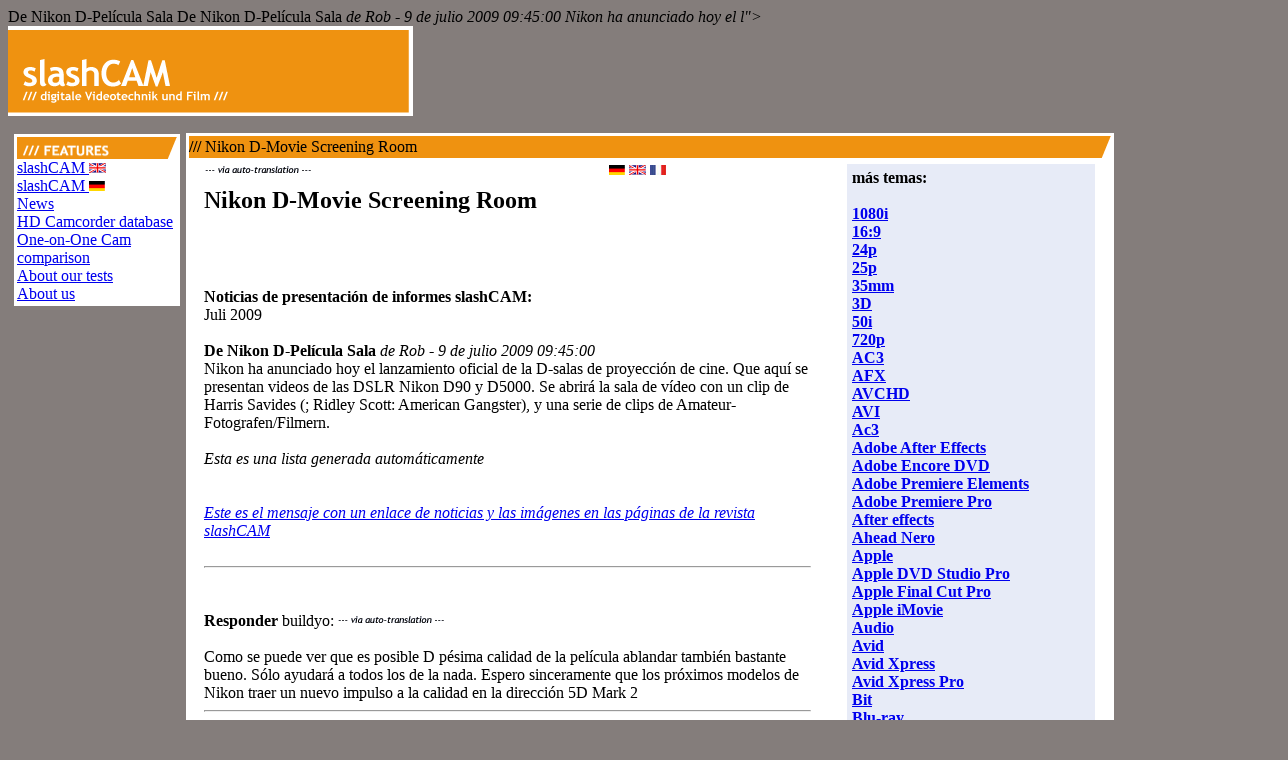

--- FILE ---
content_type: text/html; charset=ISO-8859-1
request_url: https://www.slashcam.com/ES/info/Nikon-D-Movie-Screening-Room-365349.html
body_size: 6371
content:

<!DOCTYPE HTML PUBLIC "-//W3C//DTD HTML 4.01 Transitional//EN">
<html>
<head>
   <meta http-equiv="Content-Type" content="text/html; charset=iso-8859-1">
   <META NAME="AUTHOR" CONTENT="Rudi Schmidts,Heidi Enzian,Robert Loessl,Thomas Richter,slashcam@--antispam:765--slashcam.de">
   <META NAME="GENERATOR" CONTENT="Slashcam-Homemade; HTML-Perl-MySQL-SSI">
   <META NAME="Keywords" CONTENT="Nikon D-Movie Screening Room: <span style="font-weight:bold">De Nikon D-Película Sala <spa">
   <META NAME="Description" CONTENT="Nikon D-Movie Screening Room: <span style="font-weight:bold">De Nikon D-Película Sala <span style="font-style:italic">de Rob - 9 de julio 2009 09:45:00  Nikon ha anunciado hoy el l">
   <META NAME="Intsearch" CONTENT="DV-L,DVL,DV,FAQ,Fragen,Antorten">
   
   <META NAME="REVISIT-AFTER" CONTENT="3 day">
   <META NAME="ROBOTS" CONTENT="index,follow">
   
   <meta http-equiv="content-language" content="es">
   <meta http-equiv="content-type" content="text/html; charset=iso-8859-1">
   <meta http-equiv="expires" content="1">
   <title>Nikon D-Movie Screening Room</title>
   
   
<link rel="stylesheet" type="text/css" href="http://www.slashcam.de/css/style.css" title="standard">
<LINK REL="SHORTCUT ICON" HREF="http://images.slashcam.de/favicon.ico">
<link rel="alternate" type="application/rss+xml" title="slashCAM News als RSS-Feed" href="http://www.slashcam.de/slashcam_news.rdf">
<link rel="alternate" type="application/rss+xml" title="slashCAM Artikel als RSS-Feed" href="http://www.slashcam.de/slashcam_artikel.rdf">
<link rel="alternate" type="application/rss+xml" title="slashCAM TV-Tips als RSS-Feed" href="http://www.slashcam.de/slashcam_tvtips.rdf">
<link rel="alternate" type="application/rss+xml" title="slashCAM Film-Festival Kalender als RSS-Feed" href="http://www.slashcam.de/slashcam_kalender.rdf">
<link rel="alternate" type="application/rss+xml" title="slashCAM Forum als RSS-Feed" href="http://forum.slashcam.de/topics_anywhere.php?mode=default">


   
</head>


<body bgcolor="#847d7b">

<span class="whole_text">

<img src="http://images.slashcam.de/basic/spacer.gif" width=10 height=6
alt=" " border=0><br>
 <table width=1280 CELLSPACING=0 CELLPADDING=0> <tr><td>
<a href="http://www.slashcam.de/index.html"><img src="http://images.slashcam.de/Logo-ohne.gif"
border=0 alt="Logo" ></a>

</td><td valign=top>


<table align="left"width="100%">
<tr align="left"><td align="CENTER">


<!--/* OpenX Javascript Tag v2.6.0 */-->

<script type='text/javascript'><!--//<![CDATA[
   var m3_u = (location.protocol=='https:'?'https://banner.slashcam.de/www/delivery/ajs.php':'http://banner.slashcam.de/www/delivery/ajs.php');
   var m3_r = Math.floor(Math.random()*99999999999);
   if (!document.MAX_used) document.MAX_used = ',';
   document.write ("<scr"+"ipt type='text/javascript' src='"+m3_u);
   document.write ("?zoneid=11&amp;block=1&amp;blockcampaign=1");
   document.write ('&amp;cb=' + m3_r);
   if (document.MAX_used != ',') document.write ("&amp;exclude=" + document.MAX_used);
   document.write (document.charset ? '&amp;charset='+document.charset : (document.characterSet ? '&amp;charset='+document.characterSet : ''));
   document.write ("&amp;loc=" + escape(window.location));
   if (document.referrer) document.write ("&amp;referer=" + escape(document.referrer));
   if (document.context) document.write ("&context=" + escape(document.context));
   if (document.mmm_fo) document.write ("&amp;mmm_fo=1");
   document.write ("'></scr"+"ipt>");
//]]>--></script><noscript><a href='http://banner.slashcam.de/www/delivery/ck.php?n=a9494b84&amp;cb=7567434' target='_blank'><img src='http://banner.slashcam.de/www/delivery/avw.php?zoneid=11&amp;n=a9494b84' border='0' alt='' /></a></noscript>


</td></tr></table>


 </td></tr>
 <tr><td colspan=2>

<table width=1280 border=0 CELLSPACING=6 CELLPADDING=0>
<tr align=top valign=left><td style="vertical-align: top;" colspan=3
width=100%>

</td></tr>
<tr align=top valign=left><td height=0></td><td rowspan=2 width=948>
<!-- Maincontent Start : ---> 
<img src="http://images.slashcam.de/basic/spacer.gif" width=10 height=5
alt=" " border=0><br>


<table BORDER=0 CELLSPACING=0 BGCOLOR="#FFFFFF" CELLPADDING=3 WIDTH="100%"><tbody><tr><td>
<table width="100%" CELLSPACING=0 CELLPADDING=0>
<tr valign=top align=left><td colspan=2 BGCOLOR="#EF9210" height=22 valign="middle"><span class="titelbalken"><b>&#47;&#47;&#47;</b>&nbsp;Nikon D-Movie Screening Room</span></td><td width="15" align="right" valign="top" BGCOLOR="#EF9210"><img src="http://images0.slashcam.de/basic/schraege.gif" width=10 height=22 border="0"></td></tr>
<tr valign=top align=left><td width="70%" rowspan=2><table width="100%"><tr><td></td><td><img src="http://images0.slashcam.de/basic/google_trans_headline.gif"></td><td valign="right"><a href="http://www.slashcam.de/info/Nikon-D-Movie-Screening-Room-365349.html" ><img src="http://images.slashcam.de/basic/DE.gif" border=0 alt="Nikon D-Movie Screening Room"></a> <a href="http://www.slashcam.com/EN/info/Nikon-D-Movie-Screening-Room-365349.html" ><img src="http://images.slashcam.de/basic/EN.gif" border=0 alt="Nikon D-Movie Screening Room"></a> <a href="http://www.slashcam.com/FR/info/Nikon-D-Movie-Screening-Room-365349.html" ><img src="http://images.slashcam.de/basic/FR.gif" border=0 alt="Nikon D-Movie Screening Room"></a> <!--- ID:365349 - ES:TR  ---><!--- ID:365349 - ES:SV  ---><!--- ID:365349 - ES:IT  ---><td></tr></table><table width="100%" CELLSPACING=5 CELLPADDING=0>
<tr valign=top align=left><td width="5"></td><td><!-- google_ad_section_start --><h2 class="forum">Nikon D-Movie Screening Room</h2><br>
<script type="text/javascript">
   	<!--
google_ad_client = "pub-8291754662609381";
/* SLCM MREC BILD UND TEXT */
google_ad_slot = "0396176667";
google_ad_width = 336;
google_ad_height = 280;
//-->
	
</script> 
<script type="text/javascript" src="http://pagead2.googlesyndication.com/pagead/show_ads.js"></script>
<br><br><b> Noticias de presentación de informes slashCAM:</b><br>Juli 2009<br><br><span style="font-weight:bold">De Nikon D-Película Sala</span> <span><span style="font-style:italic">de Rob - 9 de julio 2009 09:45:00</span></span> <br /> Nikon ha anunciado hoy el lanzamiento oficial de la D-salas de proyección de cine. Que aquí se presentan videos de las DSLR Nikon D90 y D5000. Se abrirá la sala de vídeo con un clip de Harris Savides (; Ridley Scott: American Gangster), y una serie de clips de Amateur-Fotografen/Filmern. <br /><br /> <span style="font-style:italic">Esta es una lista generada automáticamente <br /><br /><br /> <a href="http://www.slashcam.de/news/single/Nikon-D-Movie-Screening-Room-7697.html">Este es el mensaje con un enlace de noticias y las imágenes en las páginas de la revista slashCAM</a> <br /></span><br><hr><br>
<script type="text/javascript"><!--
google_ad_client = "pub-8291754662609381";
/* 468x15, Textlinks für Infoseiten */
google_ad_slot = "6331189920";
google_ad_width = 468;
google_ad_height = 15;
//-->
</script>
<script type="text/javascript"
src="http://pagead2.googlesyndication.com/pagead/show_ads.js">
</script>
<br><b> Responder </b> buildyo:<img src="http://images0.slashcam.de/basic/google_trans_headline.gif"><br><br>Como se puede ver que es posible D pésima calidad de la película ablandar también bastante bueno. Sólo ayudará a todos los de la nada. Espero sinceramente que los próximos modelos de Nikon traer un nuevo impulso a la calidad en la dirección 5D Mark 2<br><hr><br><b> Responder </b> thenino:<img src="http://images0.slashcam.de/basic/google_trans_headline.gif"><br><br>Supuestamente agosto temprano, la D300s vienen con un modo de 1080p24 ... veces schaun ...<br><hr><br><b> Responder </b> thenino:<img src="http://images0.slashcam.de/basic/google_trans_headline.gif"><br><br>Oh, sí, aquí la fuente: <br /><br /> <a href="http://nikonrumors.com/2009/07/08/nikon-roadmap-2009-2010-leaked-part-2.aspx" rel="nofollow">http://nikonrumors.com/2009/07/08/nikon-roadmap-2009-2010-leaked-part-2.aspx</a><br><hr><br><b> Responder </b> Christian Schmitt:<img src="http://images0.slashcam.de/basic/google_trans_headline.gif"><br><br>¿Qué fue eso? <br /> Yo soy de la Fotografía en Hollywood y puede hacer fotos incluso malo? <br /> Vergonzoso.<br><hr><br><b> Responder </b> Mr. B:<img src="http://images0.slashcam.de/basic/google_trans_headline.gif"><br><br>Omg, esto es realmente malo ... He visto mucho mejor en videos de Youtube de la D90 y como yo también propia, puedo decir que la cámara tiene mucho más potencial que lo que se ve aquí desde este Savides.<br><hr><br><!-- google_ad_section_end --><br><b><b><a href="http://www.slashcam.com/ES/info/dir/Movie.html">Movie</a></b><br></b><br><img src="http://images.slashcam.de/red_arrow.gif" class="ar_r"><a href="http://www.slashcam.com/ES/info/Canon-HF10----iMovie-09----Blu-ray----con-pan-tostado-10--372638.html">Canon HF10 -> iMovie 09 -> Blu-ray (; con pan tostado 10)</a><br>
<img src="http://images.slashcam.de/red_arrow.gif" class="ar_r"><a href="http://www.slashcam.com/ES/info/Canon-HF10-no-recibe-mis-archivos-AVCHD-en-iMovie-372009.html">Canon HF10 no recibe mis archivos AVCHD en iMovie</a><br>
<img src="http://images.slashcam.de/red_arrow.gif" class="ar_r"><a href="http://www.slashcam.com/ES/info/Windows-Movie-Maker-370348.html">Windows Movie Maker</a><br>
<img src="http://images.slashcam.de/red_arrow.gif" class="ar_r"><a href="http://www.slashcam.com/ES/info/Windos-Movie-Maker-370132.html">Windos Movie Maker</a><br>
<img src="http://images.slashcam.de/red_arrow.gif" class="ar_r"><a href="http://www.slashcam.com/ES/info/de-un-total-de-25-GB-pel-culas-HD-en-la-importaci-n-de-iMovie--369350.html">de un total de 25 GB-películas HD en la importación de iMovie?</a><br>
<img src="http://images.slashcam.de/red_arrow.gif" class="ar_r"><a href="http://www.slashcam.com/ES/info/Exportar-HDV-de-Final-Cut-Pro-HD---i-Movie-369250.html">Exportar HDV de Final Cut Pro HD / i Movie</a><br>
<img src="http://images.slashcam.de/red_arrow.gif" class="ar_r"><a href="http://www.slashcam.com/ES/info/Nikon-D-Movie-Screening-Room-365349.html">Nikon D-Movie Screening Room</a><br>
<img src="http://images.slashcam.de/red_arrow.gif" class="ar_r"><a href="http://www.slashcam.com/ES/info/Transiciones-Movie-Maker-no-puede-insertar-algunas-365455.html">Transiciones Movie Maker no puede insertar algunas</a><br>
<img src="http://images.slashcam.de/red_arrow.gif" class="ar_r"><a href="http://www.slashcam.com/ES/info/Separa-WIN-Movie-Maker--Video-audio-track-191290.html">Separa WIN Movie Maker: Video-audio-track</a><br>
<img src="http://images.slashcam.de/red_arrow.gif" class="ar_r"><a href="http://www.slashcam.com/ES/info/iMovie-juega-pel-cula-de-Sony-HDR-HC3E-demasiado-lento-189623.html">iMovie juega película de Sony HDR HC3E demasiado lento</a><br>
<img src="http://images.slashcam.de/red_arrow.gif" class="ar_r"><a href="http://www.slashcam.com/ES/info/Movie-Maker-2-No-hay-sonido-189444.html">Movie Maker 2 No hay sonido</a><br>
<img src="http://images.slashcam.de/red_arrow.gif" class="ar_r"><a href="http://www.slashcam.com/ES/info/One-Day---One-Movie--Berlinale-Talent-Campus-digital-que-se-produ-188433.html">One Day - One Movie: Berlinale Talent Campus digital que se producen diariamente</a><br>
<img src="http://images.slashcam.de/red_arrow.gif" class="ar_r"><a href="http://www.slashcam.com/ES/info/VR_MOVIE-VRO-187485.html">VR_MOVIE VRO</a><br>
<img src="http://images.slashcam.de/red_arrow.gif" class="ar_r"><a href="http://www.slashcam.com/ES/info/Muchos-de-los-problemas-con-el-DV-AVI-y-Windows-Movie-Maker-198987.html">Muchos de los problemas con el DV-AVI y Windows Movie Maker</a><br>
<img src="http://images.slashcam.de/red_arrow.gif" class="ar_r"><a href="http://www.slashcam.com/ES/info/movie-maker-fuma-despu-s-de-20-segundos-de-distancia-de-longitud--196993.html">movie maker fuma después de 20 segundos de distancia de longitud de película</a><br>
<img src="http://images.slashcam.de/red_arrow.gif" class="ar_r"><a href="http://www.slashcam.com/ES/info/Movie-Maker---el-establecimiento-paralelo-de-voz-y-archivos-de-m--196599.html">Movie Maker - el establecimiento paralelo de voz y archivos de música</a><br>
<img src="http://images.slashcam.de/red_arrow.gif" class="ar_r"><a href="http://www.slashcam.com/ES/info/Windows-Movie-Maker-m-sica-de-fondo-195927.html">Windows Movie Maker música de fondo</a><br>
<img src="http://images.slashcam.de/red_arrow.gif" class="ar_r"><a href="http://www.slashcam.com/ES/info/Videoc-mara-Sony-y-Windows-Movie-Maker-195639.html">Videocámara Sony y Windows Movie Maker</a><br>
<img src="http://images.slashcam.de/red_arrow.gif" class="ar_r"><a href="http://www.slashcam.com/ES/info/Movie-Maker-no-detecta-grabadora-de-v-deo-195548.html">Movie Maker no detecta grabadora de vídeo</a><br>
<img src="http://images.slashcam.de/red_arrow.gif" class="ar_r"><a href="http://www.slashcam.com/ES/info/nuevas-transiciones-en-Movie-Maker-Insertar-199017.html">nuevas transiciones en Movie Maker Insertar</a><br>
<br><br><b><b><a href="http://www.slashcam.com/ES/info/dir/Nikon.html">Nikon</a></b><br></b><br><br><br>
<script type="text/javascript"><!--
google_ad_client = "pub-8291754662609381";
/* 336x280, pinksblau_info_end */
google_ad_slot = "7570040211";
google_ad_width = 336;
google_ad_height = 280;
//-->
</script>
<script type="text/javascript"
src="http://pagead2.googlesyndication.com/pagead/show_ads.js">
</script>
</td><td width="5"></td></tr></table><br><br><br><br><br><br><br><br><br><br><br><br><br><br><br></td><td width="30%" valign="top" height="100%" rowspan=5><table width="100%" height="100%" CELLSPACING=0 CELLPADDING=6>
<tr valign=top align=left><td></td><td height="100%" valign="top"><table BORDER=0 CELLSPACING=0 CELLPADDING=5 WIDTH="100%"  BGCOLOR="#E7EBF7"><tbody><tr><td class="boxre"><b>más temas:</b><br><b><a href="http://www.slashcam.com/ES/info/dir/.html"></a></b><br><b><a href="http://www.slashcam.com/ES/info/dir/1080i.html">1080i</a></b><br><b><a href="http://www.slashcam.com/ES/info/dir/16-9.html">16:9</a></b><br><b><a href="http://www.slashcam.com/ES/info/dir/24p.html">24p</a></b><br><b><a href="http://www.slashcam.com/ES/info/dir/25p.html">25p</a></b><br><b><a href="http://www.slashcam.com/ES/info/dir/35mm.html">35mm</a></b><br><b><a href="http://www.slashcam.com/ES/info/dir/3D.html">3D</a></b><br><b><a href="http://www.slashcam.com/ES/info/dir/50i.html">50i</a></b><br><b><a href="http://www.slashcam.com/ES/info/dir/720p.html">720p</a></b><br><b><a href="http://www.slashcam.com/ES/info/dir/AC3.html">AC3</a></b><br><b><a href="http://www.slashcam.com/ES/info/dir/AFX.html">AFX</a></b><br><b><a href="http://www.slashcam.com/ES/info/dir/AVCHD.html">AVCHD</a></b><br><b><a href="http://www.slashcam.com/ES/info/dir/AVI.html">AVI</a></b><br><b><a href="http://www.slashcam.com/ES/info/dir/Ac3.html">Ac3</a></b><br><b><a href="http://www.slashcam.com/ES/info/dir/Adobe-After-Effects.html">Adobe After Effects</a></b><br><b><a href="http://www.slashcam.com/ES/info/dir/Adobe-Encore-DVD.html">Adobe Encore DVD</a></b><br><b><a href="http://www.slashcam.com/ES/info/dir/Adobe-Premiere-Elements.html">Adobe Premiere Elements</a></b><br><b><a href="http://www.slashcam.com/ES/info/dir/Adobe-Premiere-Pro.html">Adobe Premiere Pro</a></b><br><b><a href="http://www.slashcam.com/ES/info/dir/After-effects.html">After effects</a></b><br><b><a href="http://www.slashcam.com/ES/info/dir/Ahead-Nero.html">Ahead Nero</a></b><br><b><a href="http://www.slashcam.com/ES/info/dir/Apple.html">Apple</a></b><br><b><a href="http://www.slashcam.com/ES/info/dir/Apple-DVD-Studio-Pro.html">Apple DVD Studio Pro</a></b><br><b><a href="http://www.slashcam.com/ES/info/dir/Apple-Final-Cut-Pro.html">Apple Final Cut Pro</a></b><br><b><a href="http://www.slashcam.com/ES/info/dir/Apple-iMovie.html">Apple iMovie</a></b><br><b><a href="http://www.slashcam.com/ES/info/dir/Audio.html">Audio</a></b><br><b><a href="http://www.slashcam.com/ES/info/dir/Avid.html">Avid</a></b><br><b><a href="http://www.slashcam.com/ES/info/dir/Avid-Xpress.html">Avid Xpress</a></b><br><b><a href="http://www.slashcam.com/ES/info/dir/Avid-Xpress-Pro.html">Avid Xpress Pro</a></b><br><b><a href="http://www.slashcam.com/ES/info/dir/Bit.html">Bit</a></b><br><b><a href="http://www.slashcam.com/ES/info/dir/Blu-ray.html">Blu-ray</a></b><br><b><a href="http://www.slashcam.com/ES/info/dir/Book.html">Book</a></b><br><b><a href="http://www.slashcam.com/ES/info/dir/CCD---Chip.html">CCD - Chip</a></b><br><b><a href="http://www.slashcam.com/ES/info/dir/Camcorder.html">Camcorder</a></b><br><b><a href="http://www.slashcam.com/ES/info/dir/Canon.html">Canon</a></b><br><b><a href="http://www.slashcam.com/ES/info/dir/Canon-HF10.html">Canon HF10</a></b><br><b><a href="http://www.slashcam.com/ES/info/dir/Canon-HF100.html">Canon HF100</a></b><br><b><a href="http://www.slashcam.com/ES/info/dir/Canon-HV10.html">Canon HV10</a></b><br><b><a href="http://www.slashcam.com/ES/info/dir/Canon-HV20.html">Canon HV20</a></b><br><b><a href="http://www.slashcam.com/ES/info/dir/Canon-HV30.html">Canon HV30</a></b><br><b><a href="http://www.slashcam.com/ES/info/dir/Canon-XH-A1.html">Canon XH A1</a></b><br><b><a href="http://www.slashcam.com/ES/info/dir/Canon-XH-A1.html">Canon XH-A1</a></b><br><b><a href="http://www.slashcam.com/ES/info/dir/Canon-XL-H1.html">Canon XL H1</a></b><br><b><a href="http://www.slashcam.com/ES/info/dir/Canon-XL1.html">Canon XL1</a></b><br><b><a href="http://www.slashcam.com/ES/info/dir/Canopus.html">Canopus</a></b><br><b><a href="http://www.slashcam.com/ES/info/dir/Canopus-Edius.html">Canopus Edius</a></b><br><b><a href="http://www.slashcam.com/ES/info/dir/Canopus-ProCoder.html">Canopus ProCoder</a></b><br><b><a href="http://www.slashcam.com/ES/info/dir/Clip.html">Clip</a></b><br><b><a href="http://www.slashcam.com/ES/info/dir/Clips.html">Clips</a></b><br><b><a href="http://www.slashcam.com/ES/info/dir/Codec.html">Codec</a></b><br><b><a href="http://www.slashcam.com/ES/info/dir/Compresi-n.html">Compresión</a></b><br><b><a href="http://www.slashcam.com/ES/info/dir/CyberLink-PowerDirector.html">CyberLink PowerDirector</a></b><br><b><a href="http://www.slashcam.com/ES/info/dir/DV.html">DV</a></b><br><b><a href="http://www.slashcam.com/ES/info/dir/DVB.html">DVB</a></b><br><b><a href="http://www.slashcam.com/ES/info/dir/DVB-T.html">DVB-T</a></b><br><b><a href="http://www.slashcam.com/ES/info/dir/DVCPRO.html">DVCPRO</a></b><br><b><a href="http://www.slashcam.com/ES/info/dir/DVD-lab.html">DVD-lab</a></b><br><b><a href="http://www.slashcam.com/ES/info/dir/Dazzle.html">Dazzle</a></b><br><b><a href="http://www.slashcam.com/ES/info/dir/Digibeta.html">Digibeta</a></b><br><b><a href="http://www.slashcam.com/ES/info/dir/Digital-Beta.html">Digital Beta</a></b><br><b><a href="http://www.slashcam.com/ES/info/dir/Director.html">Director</a></b><br><b><a href="http://www.slashcam.com/ES/info/dir/DivX.html">DivX</a></b><br><b><a href="http://www.slashcam.com/ES/info/dir/Divx.html">Divx</a></b><br><b><a href="http://www.slashcam.com/ES/info/dir/ENG.html">ENG</a></b><br><b><a href="http://www.slashcam.com/ES/info/dir/Encoder.html">Encoder</a></b><br><b><a href="http://www.slashcam.com/ES/info/dir/FCP.html">FCP</a></b><br><b><a href="http://www.slashcam.com/ES/info/dir/FLV.html">FLV</a></b><br><b><a href="http://www.slashcam.com/ES/info/dir/Fcp.html">Fcp</a></b><br><b><a href="http://www.slashcam.com/ES/info/dir/Film.html">Film</a></b><br><b><a href="http://www.slashcam.com/ES/info/dir/Final-Cut.html">Final Cut</a></b><br><b><a href="http://www.slashcam.com/ES/info/dir/Final-Cut-Pro.html">Final Cut Pro</a></b><br><b><a href="http://www.slashcam.com/ES/info/dir/Firewire.html">Firewire</a></b><br><b><a href="http://www.slashcam.com/ES/info/dir/Flash.html">Flash</a></b><br><b><a href="http://www.slashcam.com/ES/info/dir/Freeware.html">Freeware</a></b><br><b><a href="http://www.slashcam.com/ES/info/dir/GEMA.html">GEMA</a></b><br><b><a href="http://www.slashcam.com/ES/info/dir/H-264.html">H.264</a></b><br><b><a href="http://www.slashcam.com/ES/info/dir/HDD.html">HDD</a></b><br><b><a href="http://www.slashcam.com/ES/info/dir/HDMI.html">HDMI</a></b><br><b><a href="http://www.slashcam.com/ES/info/dir/HDTV.html">HDTV</a></b><br><b><a href="http://www.slashcam.com/ES/info/dir/HDV.html">HDV</a></b><br><b><a href="http://www.slashcam.com/ES/info/dir/Hi8.html">Hi8</a></b><br><b><a href="http://www.slashcam.com/ES/info/dir/Intel.html">Intel</a></b><br><b><a href="http://www.slashcam.com/ES/info/dir/JVC.html">JVC</a></b><br><b><a href="http://www.slashcam.com/ES/info/dir/Kaufberatung.html">Kaufberatung</a></b><br><b><a href="http://www.slashcam.com/ES/info/dir/Komponentenformat.html">Komponentenformat</a></b><br><b><a href="http://www.slashcam.com/ES/info/dir/LANC.html">LANC</a></b><br><b><a href="http://www.slashcam.com/ES/info/dir/Layer.html">Layer</a></b><br><b><a href="http://www.slashcam.com/ES/info/dir/Light.html">Light</a></b><br><b><a href="http://www.slashcam.com/ES/info/dir/Liquid.html">Liquid</a></b><br><b><a href="http://www.slashcam.com/ES/info/dir/Lowlight.html">Lowlight</a></b><br><b><a href="http://www.slashcam.com/ES/info/dir/MAGIX-video-deLuxe.html">MAGIX video deLuxe</a></b><br><b><a href="http://www.slashcam.com/ES/info/dir/MP4.html">MP4</a></b><br><b><a href="http://www.slashcam.com/ES/info/dir/MPEG.html">MPEG</a></b><br><b><a href="http://www.slashcam.com/ES/info/dir/MPEG2.html">MPEG2</a></b><br><b><a href="http://www.slashcam.com/ES/info/dir/MPEG4.html">MPEG4</a></b><br><b><a href="http://www.slashcam.com/ES/info/dir/Mac.html">Mac</a></b><br><b><a href="http://www.slashcam.com/ES/info/dir/Matrox.html">Matrox</a></b><br><b><a href="http://www.slashcam.com/ES/info/dir/Media-Composer.html">Media Composer</a></b><br><b><a href="http://www.slashcam.com/ES/info/dir/Media-Player.html">Media Player</a></b><br><b><a href="http://www.slashcam.com/ES/info/dir/Medion.html">Medion</a></b><br><b><a href="http://www.slashcam.com/ES/info/dir/Mic.html">Mic</a></b><br><b><a href="http://www.slashcam.com/ES/info/dir/Microsoft-Movie-Maker.html">Microsoft Movie Maker</a></b><br><b><a href="http://www.slashcam.com/ES/info/dir/MiniDV.html">MiniDV</a></b><br><b><a href="http://www.slashcam.com/ES/info/dir/Monitor.html">Monitor</a></b><br><b><a href="http://www.slashcam.com/ES/info/dir/Mov.html">Mov</a></b><br><b><a href="http://www.slashcam.com/ES/info/dir/Movie.html">Movie</a></b><br><b><a href="http://www.slashcam.com/ES/info/dir/Mp3.html">Mp3</a></b><br><b><a href="http://www.slashcam.com/ES/info/dir/Mpeg2.html">Mpeg2</a></b><br><b><a href="http://www.slashcam.com/ES/info/dir/Mpeg4.html">Mpeg4</a></b><br><b><a href="http://www.slashcam.com/ES/info/dir/NTSC.html">NTSC</a></b><br><b><a href="http://www.slashcam.com/ES/info/dir/NTSC-Format.html">NTSC-Format</a></b><br><b><a href="http://www.slashcam.com/ES/info/dir/Nikon.html">Nikon</a></b><br><b><a href="http://www.slashcam.com/ES/info/dir/P2-Karte.html">P2-Karte</a></b><br><b><a href="http://www.slashcam.com/ES/info/dir/PAL.html">PAL</a></b><br><b><a href="http://www.slashcam.com/ES/info/dir/PAL-Format.html">PAL-Format</a></b><br><b><a href="http://www.slashcam.com/ES/info/dir/PC.html">PC</a></b><br><b><a href="http://www.slashcam.com/ES/info/dir/PCI.html">PCI</a></b><br><b><a href="http://www.slashcam.com/ES/info/dir/Panasonic.html">Panasonic</a></b><br><b><a href="http://www.slashcam.com/ES/info/dir/Panasonic-AG-HVX200.html">Panasonic AG-HVX200</a></b><br><b><a href="http://www.slashcam.com/ES/info/dir/Photoshop.html">Photoshop</a></b><br><b><a href="http://www.slashcam.com/ES/info/dir/Pinnacle.html">Pinnacle</a></b><br><b><a href="http://www.slashcam.com/ES/info/dir/Pinnacle-Studio.html">Pinnacle Studio</a></b><br><b><a href="http://www.slashcam.com/ES/info/dir/Pixel.html">Pixel</a></b><br><b><a href="http://www.slashcam.com/ES/info/dir/Player.html">Player</a></b><br><b><a href="http://www.slashcam.com/ES/info/dir/Plugin.html">Plugin</a></b><br><b><a href="http://www.slashcam.com/ES/info/dir/Plugins.html">Plugins</a></b><br><b><a href="http://www.slashcam.com/ES/info/dir/Premiere.html">Premiere</a></b><br><b><a href="http://www.slashcam.com/ES/info/dir/ProHD.html">ProHD</a></b><br><b><a href="http://www.slashcam.com/ES/info/dir/Quicktime.html">Quicktime</a></b><br><b><a href="http://www.slashcam.com/ES/info/dir/RAM.html">RAM</a></b><br><b><a href="http://www.slashcam.com/ES/info/dir/Recorder.html">Recorder</a></b><br><b><a href="http://www.slashcam.com/ES/info/dir/Red.html">Red</a></b><br><b><a href="http://www.slashcam.com/ES/info/dir/S-Video.html">S-Video</a></b><br><b><a href="http://www.slashcam.com/ES/info/dir/SAT.html">SAT</a></b><br><b><a href="http://www.slashcam.com/ES/info/dir/SVCD.html">SVCD</a></b><br><b><a href="http://www.slashcam.com/ES/info/dir/Samsung.html">Samsung</a></b><br><b><a href="http://www.slashcam.com/ES/info/dir/Sanyo.html">Sanyo</a></b><br><b><a href="http://www.slashcam.com/ES/info/dir/Sennheiser.html">Sennheiser</a></b><br><b><a href="http://www.slashcam.com/ES/info/dir/Sony.html">Sony</a></b><br><b><a href="http://www.slashcam.com/ES/info/dir/Sony-FX1.html">Sony FX1</a></b><br><b><a href="http://www.slashcam.com/ES/info/dir/Sony-HDR-FX1.html">Sony HDR-FX1</a></b><br><b><a href="http://www.slashcam.com/ES/info/dir/Sony-HDR-FX7.html">Sony HDR-FX7</a></b><br><b><a href="http://www.slashcam.com/ES/info/dir/Sony-HDR-HC1.html">Sony HDR-HC1</a></b><br><b><a href="http://www.slashcam.com/ES/info/dir/Sony-HDR-HC3.html">Sony HDR-HC3</a></b><br><b><a href="http://www.slashcam.com/ES/info/dir/Sony-HDR-HC7.html">Sony HDR-HC7</a></b><br><b><a href="http://www.slashcam.com/ES/info/dir/Sony-HDR-SR11.html">Sony HDR-SR11</a></b><br><b><a href="http://www.slashcam.com/ES/info/dir/Sony-HVR-A1.html">Sony HVR-A1</a></b><br><b><a href="http://www.slashcam.com/ES/info/dir/Sony-HVR-Z1.html">Sony HVR-Z1</a></b><br><b><a href="http://www.slashcam.com/ES/info/dir/Sony-PMW-EX1.html">Sony PMW-EX1</a></b><br><b><a href="http://www.slashcam.com/ES/info/dir/Sony-PMW-EX3.html">Sony PMW-EX3</a></b><br><b><a href="http://www.slashcam.com/ES/info/dir/Sony-Vegas-Movie-Studio.html">Sony Vegas Movie Studio</a></b><br><b><a href="http://www.slashcam.com/ES/info/dir/Sony-Vegas-Video.html">Sony Vegas Video</a></b><br><b><a href="http://www.slashcam.com/ES/info/dir/Sony-XDCAM-PMW-EX1.html">Sony XDCAM PMW EX1</a></b><br><b><a href="http://www.slashcam.com/ES/info/dir/Streaming.html">Streaming</a></b><br><b><a href="http://www.slashcam.com/ES/info/dir/TMPGEnc.html">TMPGEnc</a></b><br><b><a href="http://www.slashcam.com/ES/info/dir/TV.html">TV</a></b><br><b><a href="http://www.slashcam.com/ES/info/dir/Test.html">Test</a></b><br><b><a href="http://www.slashcam.com/ES/info/dir/Ton.html">Ton</a></b><br><b><a href="http://www.slashcam.com/ES/info/dir/Tutorials.html">Tutorials</a></b><br><b><a href="http://www.slashcam.com/ES/info/dir/USB.html">USB</a></b><br><b><a href="http://www.slashcam.com/ES/info/dir/Ulead-MediaStudio.html">Ulead MediaStudio</a></b><br><b><a href="http://www.slashcam.com/ES/info/dir/Ulead-VideoStudio.html">Ulead VideoStudio</a></b><br><b><a href="http://www.slashcam.com/ES/info/dir/VCD.html">VCD</a></b><br><b><a href="http://www.slashcam.com/ES/info/dir/VCD-DVD.html">VCD/DVD</a></b><br><b><a href="http://www.slashcam.com/ES/info/dir/VGA.html">VGA</a></b><br><b><a href="http://www.slashcam.com/ES/info/dir/VHS.html">VHS</a></b><br><b><a href="http://www.slashcam.com/ES/info/dir/Vegas.html">Vegas</a></b><br><b><a href="http://www.slashcam.com/ES/info/dir/Virtual-Dub.html">Virtual Dub</a></b><br><b><a href="http://www.slashcam.com/ES/info/dir/VirtualDub.html">VirtualDub</a></b><br><b><a href="http://www.slashcam.com/ES/info/dir/Vista.html">Vista</a></b><br><b><a href="http://www.slashcam.com/ES/info/dir/WMV.html">WMV</a></b><br><b><a href="http://www.slashcam.com/ES/info/dir/Windows.html">Windows</a></b><br><b><a href="http://www.slashcam.com/ES/info/dir/Windows-Media.html">Windows Media</a></b><br><b><a href="http://www.slashcam.com/ES/info/dir/Windows-media.html">Windows media</a></b><br><b><a href="http://www.slashcam.com/ES/info/dir/Wmv.html">Wmv</a></b><br><b><a href="http://www.slashcam.com/ES/info/dir/XDCam.html">XDCam</a></b><br><b><a href="http://www.slashcam.com/ES/info/dir/XL1S.html">XL1S</a></b><br><b><a href="http://www.slashcam.com/ES/info/dir/XLR.html">XLR</a></b><br><b><a href="http://www.slashcam.com/ES/info/dir/Xlr.html">Xlr</a></b><br><b><a href="http://www.slashcam.com/ES/info/dir/Xvid.html">Xvid</a></b><br><b><a href="http://www.slashcam.com/ES/info/dir/YouTube.html">YouTube</a></b><br><b><a href="http://www.slashcam.com/ES/info/dir/Zoom.html">Zoom</a></b><br><br><b><a href="http://www.slashcam.com/ES/info/dir/subindex.html">Sonstige</a><b><br></td></tr></tbody></table><br></td></tr></table></td></tr> 


</table></td></tr></table>
<!-- Maincontent ENDE : --->
</td><td height=0 width="166"></td></tr>
<tr align=top valign=left><td style="vertical-align: top;" width=157>



<table BORDER=0 CELLSPACING=0 BGCOLOR="#FFFFFF" CELLPADDING=3 WIDTH="166"><tbody><tr><td>
<table BORDER=0 CELLSPACING=0 CELLPADDING=0 WIDTH="100%"><tr><td align="left" height=22 BGCOLOR="#EF9210"><img src="http://images3.slashcam.de/basic//features.gif" width="126" border="0" height="22" alt="Features"></td><td align="right" BGCOLOR="#EF9210"><img src="http://images.slashcam.de/basic/schraege.gif" width="10" height="22" alt="schraeg" border="0"></td></tr></table>
<a href="http://www.slashcam.com/index.html">slashCAM <img src="http://images0.slashcam.de/basic/rnglisch.gif" border=0></a><br>
<a href="http://www.slashcam.de/index.html">slashCAM <img src="http://www.slashcam.de/images/basic/german.gif" border=0></a><br>
<a href="http://www.slashcam.com/news/index.html">News</a><br>
<a HREF="http://camcorder-test.slashcam.com/"  rel="nofollow">HD Camcorder database</a><br>
<a HREF="http://camcorder-test.slashcam.com/campair-EN.shtml">One-on-One Cam comparison</a><br>
<a HREF="http://www.slashcam.com/slashcam/cam-test.html">About our tests</a><br>
<a HREF="http://www.slashcam.com/slashcam/about_us.html">About us</a><br>
<!--a HREF="http://www.slashcam.de/slashcam/hilfe.html">Contact</a><br-->
<!--a HREF="http://www.slashcam.de/slashcam/impressum.html">Impressum</a-->
</td></tr></table>
<!--banner_linkkasten_google-->









</td><td width="160" align=left  style="vertical-align: top;">




<DIV class="abstandsbox6">

</DIV>

<DIV class="abstandsbox6">

</DIV>

<DIV class="abstandsbox6">


</DIV>

<DIV class="abstandsbox6">




</DIV>

<!-- Bannerspalte rechts ENDE  -->




</td></tr> 

<tr align="center"><td colspan=3>



<!--Footer Start-->
<table>
<tr align="center">
<td><br><br><center><font face="Arial,Helvetica" size=1 color="#FFFFFF">update am 22.April 2011 - 09:05  <br> slashCAM ist ein Projekt der channelunit GmbH<br><a href="http://www.slashcam.de/slashcam/impressum.html" rel="nofollow">*Datenschutzhinweis*</a></center></font></td>
</tr>
</table>
<!--Footer Ende-->


</td></tr>
</table>
</td></tr></table> 


</span>




<script src="http://www.google-analytics.com/urchin.js" type="text/javascript">
</script>
<script type="text/javascript">
_uacct = "UA-92257-3";
urchinTracker();
</script>
</body>
</html>
<html><body></body></html>